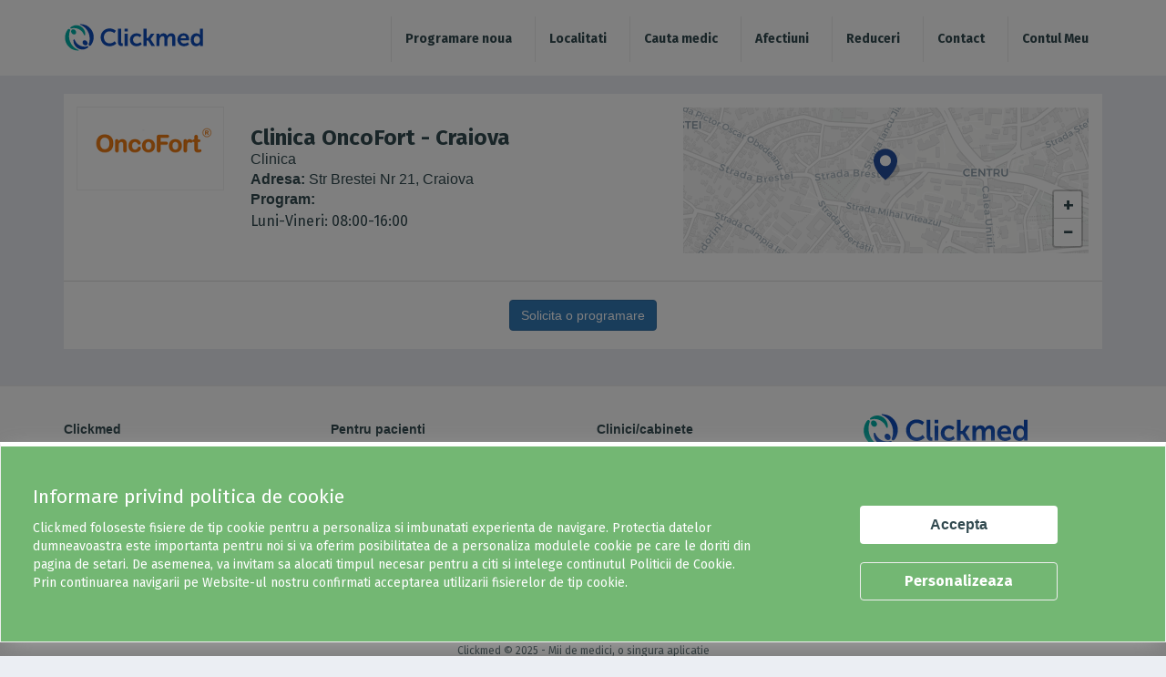

--- FILE ---
content_type: text/html; charset=utf-8
request_url: https://www.clickmed.ro/unitati-medicale/clinica-oncofort-craiova?spec=chirurgie-generala
body_size: 12725
content:


<!-- THEME DEBUG -->
<!-- CALL: theme('html') -->
<!-- FILE NAME SUGGESTIONS:
   * html--node--8380.tpl.php
   * html--node--%.tpl.php
   * html--node.tpl.php
   x html.tpl.php
-->
<!-- BEGIN OUTPUT from 'sites/all/themes/clickmed/templates/system/html.tpl.php' -->
<!DOCTYPE html>
<html lang="en" dir="ltr" prefix="content: http://purl.org/rss/1.0/modules/content/ dc: http://purl.org/dc/terms/ foaf: http://xmlns.com/foaf/0.1/ og: http://ogp.me/ns# rdfs: http://www.w3.org/2000/01/rdf-schema# sioc: http://rdfs.org/sioc/ns# sioct: http://rdfs.org/sioc/types# skos: http://www.w3.org/2004/02/skos/core# xsd: http://www.w3.org/2001/XMLSchema#">
<head>

  <link rel="profile" href="http://www.w3.org/1999/xhtml/vocab" />
  <meta name="viewport" content="width=device-width, initial-scale=1.0, maximum-scale=1.0, user-scalable=0">
  <meta http-equiv="Content-Type" content="text/html; charset=utf-8" />
<meta name="Generator" content="Drupal 7 (http://drupal.org)" />
<link rel="canonical" href="/unitati-medicale/clinica-oncofort-craiova" />
<link rel="shortlink" href="/node/8380" />
<link rel="shortcut icon" href="https://www.clickmed.ro/site_storage/public/favicon.ico" type="image/vnd.microsoft.icon" />
  <title>Programare Clinica OncoFort - Craiova | Clickmed.ro</title>
  	<meta name="description" content="Programeaza-te rapid la Clinica OncoFort - Craiova prin serviciul de programari Clickmed. Vezi programul medicilor si tarifele serviciilor medicale." />
		<meta name="keywords" content="programare, Clinica OncoFort - Craiova, Cardiologie, Ecografie, Ginecologie, Medicina interna, Oncologie, Urologie" />
	  <style>
@import url("https://www.clickmed.ro/sites/all/themes/clickmed/css/allcss.css?t6c5gk");
</style>
  <!-- <link href="https://fonts.googleapis.com/css?family=Lato" rel="stylesheet"> -->
  <link href="https://fonts.googleapis.com/css?family=Fira+Sans:300,400,700" rel="stylesheet">
  <!--<link rel="stylesheet" href="https://use.fontawesome.com/releases/v5.1.1/css/all.css" integrity="sha384-O8whS3fhG2OnA5Kas0Y9l3cfpmYjapjI0E4theH4iuMD+pLhbf6JI0jIMfYcK3yZ" crossorigin="anonymous">-->
  <!--<link rel="stylesheet" src="sites/all/libraries/fontawesome630web/css/font-awesome.css" />--> 
  <link rel="stylesheet" href="https://cdnjs.cloudflare.com/ajax/libs/font-awesome/6.3.0/css/all.min.css">
  <!-- HTML5 element support for IE6-8 -->
  <!--[if lt IE 9]>
    <script src="https://cdn.jsdelivr.net/html5shiv/3.7.3/html5shiv-printshiv.min.js"></script>
  <![endif]-->
	<script>
	// add this script before loading "RTCMultiConnection.min.js"
	window.getExternalIceServers = true;
	</script>
  <script src="https://www.clickmed.ro/sites/all/modules/jquery_update/replace/jquery/1.10/jquery.min.js?v=1.10.2"></script>
<script src="https://www.clickmed.ro/misc/jquery-extend-3.4.0.js?v=1.10.2"></script>
<script src="https://www.clickmed.ro/misc/jquery-html-prefilter-3.5.0-backport.js?v=1.10.2"></script>
<script src="https://www.clickmed.ro/misc/jquery.once.js?v=1.2"></script>
<script src="https://www.clickmed.ro/misc/drupal.js?t6c5gk"></script>
<script src="https://www.clickmed.ro/sites/all/modules/lightbox2/js/lightbox.js?t6c5gk"></script>
<script src="https://www.clickmed.ro/sites/all/modules/Clickmed/customerinfo/resources/js/public_customer.js?t6c5gk"></script>
<script src="https://www.clickmed.ro/sites/all/modules/webform/js/webform.js?t6c5gk"></script>
<script src="https://www.clickmed.ro/sites/all/themes/clickmed/js/jquery-ui-datepicker.min.js?t6c5gk"></script>
<script src="https://www.clickmed.ro/sites/all/themes/clickmed/js/app.js?t6c5gk"></script>
<script>jQuery.extend(Drupal.settings, {"basePath":"\/","pathPrefix":"","ajaxPageState":{"theme":"clickmed","theme_token":"BFOdjZGHclaiVSjxivHR8GGQtsF0_AMwvhCLYw2n3Oc","js":{"sites\/all\/themes\/bootstrap\/js\/bootstrap.js":1,"sites\/all\/modules\/jquery_update\/replace\/jquery\/1.10\/jquery.min.js":1,"misc\/jquery-extend-3.4.0.js":1,"misc\/jquery-html-prefilter-3.5.0-backport.js":1,"misc\/jquery.once.js":1,"misc\/drupal.js":1,"sites\/all\/modules\/lightbox2\/js\/lightbox.js":1,"sites\/all\/modules\/Clickmed\/customerinfo\/resources\/js\/public_customer.js":1,"sites\/all\/modules\/webform\/js\/webform.js":1,"sites\/all\/themes\/clickmed\/js\/jquery-ui-datepicker.min.js":1,"sites\/all\/themes\/clickmed\/js\/app.js":1},"css":{"sites\/all\/themes\/clickmed\/css\/allcss.css":1}},"lightbox2":{"rtl":0,"file_path":"\/(\\w\\w\/)public:\/","default_image":"\/sites\/all\/modules\/lightbox2\/images\/brokenimage.jpg","border_size":10,"font_color":"000","box_color":"fff","top_position":"","overlay_opacity":"0.8","overlay_color":"000","disable_close_click":1,"resize_sequence":0,"resize_speed":400,"fade_in_speed":400,"slide_down_speed":600,"use_alt_layout":0,"disable_resize":0,"disable_zoom":0,"force_show_nav":1,"show_caption":1,"loop_items":1,"node_link_text":"View Image Details","node_link_target":0,"image_count":"Image !current of !total","video_count":"Video !current of !total","page_count":"Page !current of !total","lite_press_x_close":"press \u003Ca href=\u0022#\u0022 onclick=\u0022hideLightbox(); return FALSE;\u0022\u003E\u003Ckbd\u003Ex\u003C\/kbd\u003E\u003C\/a\u003E to close","download_link_text":"","enable_login":false,"enable_contact":false,"keys_close":"c x 27","keys_previous":"p 37","keys_next":"n 39","keys_zoom":"z","keys_play_pause":"32","display_image_size":"original","image_node_sizes":"()","trigger_lightbox_classes":"","trigger_lightbox_group_classes":"","trigger_slideshow_classes":"","trigger_lightframe_classes":"","trigger_lightframe_group_classes":"","custom_class_handler":0,"custom_trigger_classes":"","disable_for_gallery_lists":true,"disable_for_acidfree_gallery_lists":true,"enable_acidfree_videos":true,"slideshow_interval":5000,"slideshow_automatic_start":true,"slideshow_automatic_exit":true,"show_play_pause":true,"pause_on_next_click":false,"pause_on_previous_click":true,"loop_slides":false,"iframe_width":600,"iframe_height":400,"iframe_border":1,"enable_video":0,"useragent":"Mozilla\/5.0 (Macintosh; Intel Mac OS X 10_15_7) AppleWebKit\/537.36 (KHTML, like Gecko) Chrome\/131.0.0.0 Safari\/537.36; ClaudeBot\/1.0; +claudebot@anthropic.com)"},"urlIsAjaxTrusted":{"\/unitati-medicale\/clinica-oncofort-craiova?spec=chirurgie-generala":true},"bootstrap":{"anchorsFix":"0","anchorsSmoothScrolling":"0","formHasError":1,"popoverEnabled":1,"popoverOptions":{"animation":1,"html":0,"placement":"right","selector":"","trigger":"click","triggerAutoclose":1,"title":"","content":"","delay":0,"container":"body"},"tooltipEnabled":1,"tooltipOptions":{"animation":1,"html":0,"placement":"auto left","selector":"","trigger":"hover focus","delay":0,"container":"body"}}});</script>

  <!-- Global site tag (gtag.js) - Google Analytics -->
  <!--
  <script async src="https://www.googletagmanager.com/gtag/js?id=UA-138993157-1"></script>
  <script>
    window.dataLayer = window.dataLayer || [];
    function gtag(){dataLayer.push(arguments);}
    gtag('js', new Date());
    gtag('config', 'UA-138993157-1', { 'anonymize_ip': true });
      </script>
  -->
  

    <script async src="https://www.googletagmanager.com/gtag/js?id=G-C39WX6B8X0"></script>
    <script>
    window.dataLayer = window.dataLayer || [];
    function gtag(){dataLayer.push(arguments);}
    gtag('js', new Date());
    gtag('config', 'G-C39WX6B8X0');
    </script>
    
    
</head>
<body class="html not-front not-logged-in no-sidebars page-node page-node- page-node-8380 node-type-unitati">
  <div class="se-loading-icon"></div>
  <div id="skip-link">
    <a href="#main-content" class="element-invisible element-focusable">Skip to main content</a>
  </div>

  

<!-- THEME DEBUG -->
<!-- CALL: theme('region') -->
<!-- FILE NAME SUGGESTIONS:
   * region--page-top.tpl.php
   x region.tpl.php
-->
<!-- BEGIN OUTPUT from 'modules/system/region.tpl.php' -->

<!-- END OUTPUT from 'modules/system/region.tpl.php' -->

  

<!-- THEME DEBUG -->
<!-- CALL: theme('page') -->
<!-- FILE NAME SUGGESTIONS:
   x page--unitati.tpl.php
   * page--node--8380.tpl.php
   * page--node--%.tpl.php
   * page--node.tpl.php
   * page.tpl.php
-->
<!-- BEGIN OUTPUT from 'sites/all/themes/clickmed/templates/system/page--unitati.tpl.php' -->

		<header>
			<div class="container">
				<div class="row" id="menu-bg">
					<div class="col-md-12">                
						<div class="hamMenu"  onclick="openNav()"><img src="/sites/all/themes/clickmed/css/images/menu.svg" alt="Meniu Clickmed" id="ham_menu_img"></div>
						<div class="logo-container">
														<a class="logo" href="/" title="Home"></a>
													</div>
						<style>
.mobile-nav ul li{border-left: 0px solid #eeeeee;}
#menu-bg #mySidenav .menu-ffspt li {margin-bottom:0px;border-bottom: 1px solid #ddd;padding: 10px 0;}
.my_account{background-color:#eeeeee;}
</style>
		<div class="blackbg" id="blackbgBox">
			<nav class="navbar navbar-default navbar-fixed-top pr-0 mobile-nav sidenav" id="mySidenav" style="left: 0px;">
				<!--<div class="closebtn">x</div>-->
				<ul class="menu-ffspt">
					<!--login nou<li class=""><a class="newAuth" href="#">Autentifica-te</a></li>-->				
					<li class=""><a href="javascript:void(0);" class="search_all_mobile">Programare noua</a></li>
					<li class=""><a href="/localitati">Localitati</a></li>
					<li class=""><a href="/medici">Cauta medic</a></li>
					<li class=""><a href="/afectiuni">Cauta simptom sau afectiune</a></li>
					<li class=""><a href="/promotii">Reduceri</a></li>
					<li class=""><a class="showCASSlots" href="#">Programari CNAS</a></li>
					<li class=""><a href="/contact">Contact</a></li>
					<li class=""><a href="/user/login">Autentifica-te</a></li>
				</ul>
			</nav>
			
		</div>
		<script type="text/javascript">
		/*momentan nu afisez pagina cu login nou*/
		/*jQuery(".newAuth").on("click", function(){		
			var newAuthDuration = new Date();
			newAuthDuration.setDate(newAuthDuration.getDate() + 1);
			document.cookie = 'newAuth=1; expires='+newAuthDuration;
			window.location.reload();
		})*/
		</script>
		
						<nav class="navbar navbar-default navbar-fixed-top pr-0 desktop-nav">
													<ul class="menu nav navbar-nav"><li class="first leaf hide-on-desktop link-1"><a href="/">Acasă</a></li>
<li class="leaf"><a href="/localitati">Localitati</a></li>
<li class="leaf"><a href="/medici">Cauta medic</a></li>
<li class="leaf"><a href="/afectiuni">Afectiuni</a></li>
<li class="leaf"><a href="/promotii/all">Reduceri</a></li>
<li class="leaf"><a href="/contact">Contact</a></li>
<li class="last leaf link-2"><a href="/user/login">Contul Meu</a></li>
</ul>																		</nav>
					</div>
				</div>
			</div>
		</header>
	<script> var alerta_validare_tel_on = 0;</script>



    <div class="container">
            

<!-- THEME DEBUG -->
<!-- CALL: theme('region') -->
<!-- FILE NAME SUGGESTIONS:
   * region--no-wrapper.tpl.php
   * region--content.tpl.php
   x region.tpl.php
-->
<!-- BEGIN OUTPUT from 'modules/system/region.tpl.php' -->
  <div class="region region-content">
    

<!-- THEME DEBUG -->
<!-- CALL: theme('block') -->
<!-- FILE NAME SUGGESTIONS:
   * block--no-wrapper.tpl.php
   * block--system--main.tpl.php
   * block--system.tpl.php
   * block--content.tpl.php
   x block.tpl.php
-->
<!-- BEGIN OUTPUT from 'sites/all/themes/bootstrap/templates/block/block.tpl.php' -->
<section id="block-system-main" class="block block-system clearfix">

      
  

<!-- THEME DEBUG -->
<!-- CALL: theme('node') -->
<!-- FILE NAME SUGGESTIONS:
   * node--8380.tpl.php
   x node--unitati.tpl.php
   * node.tpl.php
-->
<!-- BEGIN OUTPUT from 'sites/all/themes/clickmed/templates/node/node--unitati.tpl.php' -->
<div id="nodeWpUM">

<div class="container mb20">
    <div class="medic-box">
        <div class="row">
            <div class="col-xs-12 alb pb15 flex-it-desktop" style="padding: 0;">
                <div class="col-xs-12 col-sm-2">
                    <!-- <img src="https://www.clickmed.ro/site_storage/public/logo-oncofort_0.png" alt="" class="rounded-circle mt15"> -->
                    <img src="https://www.clickmed.ro/site_storage/public/logo-oncofort_0.png" alt="" class="mt15">
                </div>
                <div class="col-xs-12 col-sm-5">
                    <div class="detailBox">
                        <h1>Clinica OncoFort - Craiova</h1>                        <div class="vezi-oferte">Clinica</div>
                        <div class="vezi-oferte">
                            <strong>Adresa: </strong>                            Str Brestei Nr 21, Craiova                        </div>
						<div class="vezi-oferte">
							<input type="hidden" name="EntityId" id="EntityId" value="130">
							<input type="hidden" name="MedicalUnitId" id="MedicalUnitId" value="893">							
						</div>
                        <div class="vezi-oferte">
                            <strong>Program:</strong><br/>                            <p>Luni-Vineri: 08:00-16:00</p>
                        </div>
                    </div>
                </div>
                <div class="col-xs-12 col-sm-5 Xhide-on-mobile">
                    <div id="map" class="harta-clinica">

                    </div>
                </div>
            </div>
            <div class="clearfix"></div>
        </div>
				<div class="row">
			<div class="col-xs-12 alb pb15" style="margin:0 auto;text-align:center;padding:0px 20px 20px 20px!important;border-top:1px solid #ddd;">
						<button class="btn btn-primary ml20 mr20 mt20" id="medicalUnitAppointment">Solicita o programare</button>
						</div>
		</div>
		    </div>
</div>


<!-- modul cautare pentru unitatea medicala curenta -->

<div class="searchMedicalUnitForm" style="display:none;">
	

<!-- THEME DEBUG -->
<!-- CALL: theme('block') -->
<!-- FILE NAME SUGGESTIONS:
   * block--webform--client-block-2018.tpl.php
   * block--webform.tpl.php
   * block---1.tpl.php
   x block.tpl.php
-->
<!-- BEGIN OUTPUT from 'sites/all/themes/bootstrap/templates/block/block.tpl.php' -->
<section id="block-webform-client-block-2018" class="block block-webform clearfix">

        <h2 class="block-title">Form Programare Clinica</h2>
    
  <div class="row"><form class="webform-client-form webform-client-form-2018 contact-form d-table mx-auto" action="/unitati-medicale/clinica-oncofort-craiova?spec=chirurgie-generala" method="post" id="webform-client-form-2018" accept-charset="UTF-8"><div>

<!-- THEME DEBUG -->
<!-- CALL: theme('webform_form') -->
<!-- BEGIN OUTPUT from 'sites/all/modules/webform/templates/webform-form.tpl.php' -->


<!-- THEME DEBUG -->
<!-- CALL: theme('webform_progressbar') -->
<!-- BEGIN OUTPUT from 'sites/all/modules/webform/templates/webform-progressbar.tpl.php' -->
<div class="webform-progressbar">
  

  
  </div>

<!-- END OUTPUT from 'sites/all/modules/webform/templates/webform-progressbar.tpl.php' -->

<div class="input-container form-item webform-component webform-component-textfield webform-component--specialitate-medicala form-group form-item form-item-submitted-specialitate-medicala form-type-textfield form-group"><input required="required" placeholder="Alege specialitatea" class="special-specialitate form-control form-text required" type="text" id="edit-submitted-specialitate-medicala--2" name="submitted[specialitate_medicala]" value="" size="60" maxlength="128" /></div><div class="input-container form-item webform-component webform-component-textfield webform-component--serviciu-medical form-group form-item form-item-submitted-serviciu-medical form-type-textfield form-group"><input required="required" placeholder="Alege serviciul medical" class="special-serviciu form-control form-text required" type="text" id="edit-submitted-serviciu-medical--2" name="submitted[serviciu_medical]" value="" size="60" maxlength="128" /></div><div class="input-container form-item webform-component webform-component-textfield webform-component--data-programare form-group form-item form-item-submitted-data-programare form-type-textfield form-group"><input required="required" placeholder="Alege data programarii" class="special-data form-control form-text required" type="text" id="edit-submitted-data-programare--2" name="submitted[data_programare]" value="" size="60" maxlength="128" /></div><div class="form-item webform-component webform-component-hidden webform-component--specialtyid form-item form-item-submitted-specialtyid form-type-hidden" style="display: none"><input type="hidden" name="submitted[specialtyid]" value="" />
</div><div class="form-item webform-component webform-component-hidden webform-component--serviceid form-item form-item-submitted-serviceid form-type-hidden" style="display: none"><input type="hidden" name="submitted[serviceid]" value="" />
</div><div class="form-item webform-component webform-component-hidden webform-component--locationid form-item form-item-submitted-locationid form-type-hidden" style="display: none"><input type="hidden" name="submitted[locationid]" value="-1" />
</div><div class="form-item webform-component webform-component-hidden webform-component--entityid form-item form-item-submitted-entityid form-type-hidden" style="display: none"><input type="hidden" name="submitted[entityid]" value="" />
</div><div class="form-item webform-component webform-component-hidden webform-component--appointmentTypeId form-item form-item-submitted-appointmenttypeid form-type-hidden" style="display: none"><input type="hidden" name="submitted[appointmentTypeId]" value="" />
</div><div class="form-item webform-component webform-component-hidden webform-component--appointmentTypeValue form-item form-item-submitted-appointmenttypevalue form-type-hidden" style="display: none"><input type="hidden" name="submitted[appointmentTypeValue]" value="" />
</div><div class="form-item webform-component webform-component-hidden webform-component--EntityGroupId form-item form-item-submitted-entitygroupid form-type-hidden" style="display: none"><input type="hidden" name="submitted[EntityGroupId]" value="" />
</div><div class="form-item webform-component webform-component-hidden webform-component--muids form-item form-item-submitted-muids form-type-hidden" style="display: none"><input type="hidden" name="submitted[muids]" value="" />
</div><input type="hidden" name="details[sid]" />
<input type="hidden" name="details[page_num]" value="1" />
<input type="hidden" name="details[page_count]" value="1" />
<input type="hidden" name="details[finished]" value="0" />
<input type="hidden" name="form_build_id" value="form-EyraYHeAp0-UzM7z8dZO5b3_gsruN4cHvOiPPYJG_1Q" />
<input type="hidden" name="form_id" value="webform_client_form_2018" />
<div class="form-actions"><button class="webform-submit button-primary button-primary btn btn-primary footer-form-submit special-submit btn btn-default form-submit" type="submit" name="op" value="Gaseste orele disponibile">Gaseste orele disponibile</button>
</div>
<!-- END OUTPUT from 'sites/all/modules/webform/templates/webform-form.tpl.php' -->

</div></form></div>
</section>

<!-- END OUTPUT from 'sites/all/themes/bootstrap/templates/block/block.tpl.php' -->

	
</div>

<div id="searchMedicalUnit" class="popup-programareUM popup-filtrareUM popup-filtrare1-jsUM">
	<div class="Xx3UM">&times;</div>
	<div class="Aa1UM"><img src="https://www.clickmed.ro/sites/all/themes/clickmed/css/images/back.svg"></div>
	<div class="loader-cmUM"></div>
	<div class="specialitatea-cmUM">
		<h2>Alege specialitatea</h2>
		<ul></ul>
	</div>
	<div class="serviciul-cmUM">
		<h2>Alege serviciul</h2>
		<div class="relative">
			<div class="XremoveUM" style="margin-top: 10px;">&times;</div>
			<input type="text" placeholder="Cauta">
		</div>
		<div class="XniceTryUM nt0UM">Nu exista serviciul cautat</div>
		<ul></ul>
	</div>
	<div class="appointmentType-cmUM">
		<h2>Alege</h2>
	<ul></ul>
		</div>
		<div class="data-cmUM">
			<h2>Alege data</h2>
			<div></div>
			<span class="home-submit btn" onclick='jQuery("#webform-client-form-2018 .form-submit, #webform-client-form-1989 .form-submit").click();'>Cauta</span>		
		</div>
		<div class="medic-cmUM"></div>

	</div>
<div class="fundal-popup-programareUM"></div>

<script src="/sites/all/modules/Clickmed/customerinfo/resources/js/leaflet.js"></script>
<script>
    var map = L.map("map", {attributionControl: false,scrollWheelZoom: false}).setView([44.3208951, 23.7896601], 15);
    L.tileLayer("https://{s}.basemaps.cartocdn.com/rastertiles/light_all/{z}/{x}/{y}.png", {}).addTo(map);
    jQuery("#map,#map *").on("focus click", function() {map.scrollWheelZoom.enable();});
    jQuery("#map").on("blur", function() {map.scrollWheelZoom.disable();});
    L.NumberedDivIcon = L.Icon.extend({
        options: {
            iconUrl: "/sites/all/themes/clickmed/img/icon-harta-newpink.svg",
            shadowUrl: null,
            iconSize: new L.Point(32, 35),
            iconAnchor: new L.Point(16, 35),
            popupAnchor: new L.Point(0, -33),
            className: "leaflet-div-icon"
        },
        createIcon: function () {
            var div = document.createElement("div");
            var img = this._createImg(this.options["iconUrl"]);
            div.appendChild (img);
            this._setIconStyles(div, "icon");
            return div;
        },
        createShadow: function () {
            return null;
        }
    });
	
    jQuery(document).ready(function($){
        L.marker([44.3208951, 23.7896601], {icon: new L.NumberedDivIcon({iconUrl: "/sites/all/themes/clickmed/img/icon-harta-newteal.svg"}),riseOnHover:true}).addTo(map);
    
		//functionalitate cautare pe toate paginile	
		$("input[name='submitted[entityid]']").val("130");
		$("input[name='submitted[EntityGroupId]']").val("-1");
		$("input[name='submitted[muids]']").val("893");
		var utc = new Date().toJSON().slice(0,10);	
		$("input[name=\'submitted[data_programare]\']").val(utc);
		
		var specialitateaValueUM = $(".searchMedicalUnitForm #edit-submitted-specialitate-medicala--2").val(),
		serviciulValue = $(".searchMedicalUnitForm #edit-submitted-serviciu-medical--2").val(),
		specialitateaID = $(".searchMedicalUnitForm input[name='submitted[specialtyid]']").val(),
		serviciulID = $(".searchMedicalUnitForm input[name='submitted[serviceid]']").val(),
		appointmentTypeId = $(".searchMedicalUnitForm input[name='submitted[appointmentTypeId]']").val(),
		appointmentTypeValue = $(".searchMedicalUnitForm input[name='submitted[appointmentTypeValue]']").val(),
		dataDate = $(".searchMedicalUnitForm input[name='submitted[data_programare]']").val();	
		
		function stopTakeItEasyUM(){
			$("body,html").css({"overflow":"hidden","height":"100vh"});
		}  
		//ia toate specialitatile		
		function obtineSpecialitatiUM(){
			var eid = $('#EntityId').val();
			var muids = $('#MedicalUnitId').val();
			$.post('/sites/all/modules/Clickmed/customerinfo/resources/ajax/return_specialties.php',{eid: eid,muids:muids}).done(function(data2){executaAjaxSpecUM(data2);});
		}
		///SPECIALITATEA///
		function executaAjaxSpecUM(data2){
			$(".specialitatea-cmUM ul,  .serviciul-cmUM ul").empty();
			$.each(data2, function(i, val){
				$(".specialitatea-cmUM ul").append("<li data-id='"+val.id+"'>"+val.value+"</li>");
			});
			$(".popup-filtrare1-jsUM .loader-cmUM").fadeOut(100);
			$(".specialitatea-cmUM ul li").filter(function() {return $(this).text() === specialitateaValueUM;}).addClass("selectat");
					 
		}   
		
		///SERVICIUL///
		function executaAjaxServUM(data3){
			$(".serviciul-cmUM ul").empty();
			if(data3){
				$.each(data3, function(i, val){
					$(".serviciul-cmUM ul").append("<li data-id='"+val.id+"' data-apptype='"+val.IsVideo+"'>"+val.value+"</li>");
				});
				$(".serviciul-cmUM ul li").filter(function() {return $(this).text() === serviciulValue;}).addClass("selectat");
				$(".popup-filtrare1-jsUM .loader-cmUM").fadeOut(100);
				$(".serviciul-cmUM input,.nt0UM, .XremoveUM").val("").hide();
				if($(".serviciul-cmUM ul li").length > 9){
					$(".serviciul-cmUM input").show();
				}
			}
		}
		function obtineServiciiUM(){
			var eid = $('#EntityId').val();
			var muids = $('#MedicalUnitId').val();
			$.post('/sites/all/modules/Clickmed/customerinfo/resources/ajax/return_services.php',{specid: specialitateaID, eid: eid, muids: muids}).done(function(data3){executaAjaxServUM(data3);});
		}
		function ZZZA2() {
			$(".searchMedicalUnitForm #edit-submitted-specialitate-medicala--2,.searchMedicalUnitForm #edit-submitted-serviciu-medical--2,.searchMedicalUnitForm input[name='submitted[specialtyid]'],.searchMedicalUnitForm input[name='submitted[serviceid]']").val('');
			$(".specialitatea-cmUM h2").html("Alege specialitatea");
			$(".serviciul-cmUM h2").html("Alege serviciul");
			$(".appointmentType-cmUM h2").html("Alege");
		}
		function AZZA2() {
			$(".searchMedicalUnitForm #edit-submitted-serviciu-medical--2,.searchMedicalUnitForm input[name='submitted[serviceid]']").val('');
			$(".serviciul-cmUM h2").html("Alege serviciul");
			$(".appointmentType-cmUM h2").html("Alege");		
		}
		function AAZA2() {            
			$(".searchMedicalUnitForm #edit-submitted-serviciu-medical--2,.searchMedicalUnitForm input[name='submitted[serviceid]']").val('');           
			$(".serviciul-cmUM h2").html("Alege serviciul");
			$(".appointmentType-cmUM h2").html("Alege");
		}
		function AAAA2() {
			$(".searchMedicalUnitForm #edit-submitted-serviciu-medical--2,.searchMedicalUnitForm input[name='submitted[serviceid]']").val('');
			$(".appointmentType-cmUM h2").html("Alege");
		}
		$(".Aa1UM").on("click", function(){
			//console.log("click");
			if($(".specialitatea-cmUM").is(":visible")){
				$(".Xx3UM").click();
			}else if($(".serviciul-cmUM").is(":visible")){
				$(".serviciul-cmUM").hide();
				if($(".specialitatea-cmUM ul").is(":empty")){
					obtineSpecialitatiUM();
				}					
				$(".specialitatea-cmUM,.specialitatea-cmUM ul,.specialitatea-cmUM h2").show();					
				
			}else if($(".appointmentType-cmUM").is(":visible")){
				if($(".serviciul-cmUM ul").is(":empty")){
					obtineServiciiUM();
				}				
				$(".appointmentType-cmUM").hide();
				$(".serviciul-cmUM,.serviciul-cmUM ul,.serviciul-cmUM h2").show();				
			}else if($(".data-cmUM").is(":visible")){
				$(".data-cmUM").hide();
				if($(".appointmentType-cmUM ul").is(":empty")){
					if($(".serviciul-cmUM ul").is(":empty")){
						obtineServiciiUM();
					}	
					$(".appointmentType-cmUM").hide();
					$(".serviciul-cmUM,.serviciul-cmUM ul,.serviciul-cmUM h2").show();					
				}else{
					$(".appointmentType-cmUM,.appointmentType-cmUM ul,.appointmentType-cmUM h2").show();
				}            
			}
		});
		$(".Xx3UM,.fundal-popup-programareUM").on("click", function(){
			$("body,html").css({"overflow":"initial","height":"auto"});
			$('[class*="popup-filtrareUM"], .fundal-popup-programareUM').hide();
		});
		$("body").on("mousedown",".specialitatea-cmUM ul li", function(){
			AZZA2();
			$(".specialitatea-cmUM ul li, .serviciul-cmUM ul li").removeClass("selectat");
			$(this).addClass("selectat");
			$(".searchMedicalUnitForm #edit-submitted-specialitate-medicala--2").val($(this).html());
			specialitateaID = $(this).data("id");
			$(".searchMedicalUnitForm input[name='submitted[specialtyid]']").val(specialitateaID);           
			$(".appointmentType-cmUM").hide();
			$(".data-cmUM").hide();
			$(".specialitatea-cmUM h2").html("Specialitatea: <span>"+$(this).html()+"</span>");
			
			//afisare servicii
			$(".popup-filtrare1-jsUM .loader-cmUM,.serviciul-cmUM").show();
			obtineServiciiUM();		          
			$(".specialitatea-cmUM").hide();            
		});
		
		$("body").on("mousedown",".serviciul-cmUM ul li", function(){
			$(".serviciul-cmUM ul li").removeClass("selectat");
			$(this).addClass("selectat");
			$(".searchMedicalUnitForm #edit-submitted-serviciu-medical--2").val($(this).html());
			serviciulID = $(this).data("id");
			$(".searchMedicalUnitForm input[name='submitted[serviceid]']").val(serviciulID);
			$(".serviciul-cmUM h2").html("Serviciul: <span>"+$(this).html()+"</span>");
			$(".serviciul-cmUM").hide();
			$(".specialitatea-cmUM").hide();
						
			//afiseaza tipuri programare in functie de serviciul ales
			var appType = $(this).data("apptype");
			var appTypeArr = JSON.parse("[" + appType + "]");
			var appTypeOrdered = appTypeArr.sort();
			var appTypeString = appTypeOrdered.toString();
			var appTypeObj = {
				"s0": {"0":"Programare in clinica"},
				"s1": {"0":"Programare in clinica","2":"Consult la distanta - video","1":"Toate optiunile"},
				"s2": {"2":"Consult la distanta - video"},
				"s0,1": {"0":"Programare in clinica","2":"Consult la distanta - video","1":"Toate optiunile"},
				"s0,2": {"0":"Programare in clinica","2":"Consult la distanta - video","1":"Toate optiunile"},
				"s1,2": {"0":"Programare in clinica","2":"Consult la distanta - video","1":"Toate optiunile"},	
				"s0,1,2": {"0":"Programare in clinica","2":"Consult la distanta - video","1":"Toate optiunile"},
			};
			var appTypeList = '';			
						
			if(appTypeString === "0"){
				$(".searchMedicalUnitForm input[name='submitted[appointmentTypeId]']").val("0");
			}else if(appTypeString === "2"){
				appTypeList += '<li data-id="2">'+appTypeObj['s'+appTypeString+'']["2"]+'</li>';
			}else{
				appTypeList += '<li data-id="0">'+appTypeObj['s'+appTypeString+'']["0"]+'</li>';
				appTypeList += '<li data-id="2">'+appTypeObj['s'+appTypeString+'']["2"]+'</li>';
				appTypeList += '<li data-id="1">'+appTypeObj['s'+appTypeString+'']["1"]+'</li>';
				
			}
			//afisare pas intermediar daca exista optiune de video
			if(appTypeList !== ""){				
				$(".appointmentType-cmUM ul").empty();
				$(".appointmentType-cmUM ul").html(appTypeList);
				$(".appointmentType-cmUM").show();
				$(".data-cmUM").hide();
				//variabila setata din sesiune
				var appTypeSelectedValue = typeof appointmentTypeSelectedValue !== "undefined" && appointmentTypeSelectedValue !== null ? appointmentTypeSelectedValue : '';				
				
				if($(".appointmentType-cmUM ul").length > 0 && appTypeSelectedValue !== ''){
					$(".appointmentType-cmUM ul li[data-id='"+appTypeSelectedValue+"']").addClass('selectat');
				}
			}else{
				$(".appointmentType-cmUM").hide();
				$(".appointmentType-cmUM ul").empty();
				$(".data-cmUM").show();
			} 
		});
		$("body").on("mousedown",".appointmentType-cmUM ul li", function(){
			$(".appointmentType-cmUM ul li").removeClass("selectat");
			$(this).addClass("selectat");
			$(".searchMedicalUnitForm input[name='submitted[appointmentTypeValue]']").val($(this).html());
			appointmentTypeId = $(this).data("id");
			$(".searchMedicalUnitForm input[name='submitted[appointmentTypeId]']").val(appointmentTypeId);
			$(".appointmentType-cmUM h2").html("<span>"+$(this).html()+"</span>");
			$(".appointmentType-cmUM ul").hide();
			$(".appointmentType-cmUM").hide();
			$(".specialitatea-cmUM").hide();
			$(".serviciul-cmUM").hide();
			$(".data-cmUM").show();
			//seteaza data curenta sau aleasa de user in data_programare pt programare clinica
			$(".searchMedicalUnitForm input[name='submitted[data_programare]']").val($(".searchMedicalUnitForm #edit-submitted-data-programare--2").val());
			if($(".searchMedicalUnitForm #edit-submitted-data-programare--2").val() == ""){
				var utc = new Date().toJSON().slice(0,10);
				$(".searchMedicalUnitForm input[name='submitted[data_programare]']").val(utc);
				$(".searchMedicalUnitForm #edit-submitted-data-programare--2").val(utc);
			}
			//end setare data curenta default            
		});
		(function(factory) {if(typeof define === "function" && define.amd) {define([ "../widgets/datepicker" ], factory);} else {factory($.datepicker);}}
		(function(datepicker) {
			datepicker.regional.ro = {closeText: "Închide",prevText: "&#xAB; Luna precedentă",nextText: "Luna următoare &#xBB;",currentText: "Azi",monthNames: [ "Ianuarie","Februarie","Martie","Aprilie","Mai","Iunie","Iulie","August","Septembrie","Octombrie","Noiembrie","Decembrie" ],monthNamesShort: [ "Ian", "Feb", "Mar", "Apr", "Mai", "Iun","Iul", "Aug", "Sep", "Oct", "Nov", "Dec" ],dayNames: [ "Duminică", "Luni", "Marţi", "Miercuri", "Joi", "Vineri", "Sâmbătă" ],dayNamesShort: [ "Dum", "Lun", "Mar", "Mie", "Joi", "Vin", "Sâm" ],dayNamesMin: [ "Du","Lu","Ma","Mi","Jo","Vi","Sâ" ],weekHeader: "Săpt",dateFormat: "dd.mm.yy",firstDay: 1,isRTL: false,showMonthAfterYear: false,yearSuffix: "" };
			datepicker.setDefaults(datepicker.regional.ro);
			return datepicker.regional.ro;
		}));
		$(".data-cmUM > div").datepicker({
			regional:"ro",
			autoclose: true,
			"minDate": '-0d',
			"dateFormat": 'yy-mm-dd',
			onSelect: function(dateStr) {
				//console.log(dateStr);
				$(".searchMedicalUnitForm #edit-submitted-data-programare--2").val(dateStr);
				$(".searchMedicalUnitForm input[name='submitted[data_programare]']").val(dateStr);
			}
		});
					
		$(".data-cmUM > div").datepicker('setDate', $(".searchMedicalUnitForm #edit-submitted-data-programare--2").val());
		
		
		$("body").on("mousedown",".specialitatea-cmUM h2, .searchMedicalUnitForm #edit-submitted-specialitate-medicala--2, .searchMedicalUnitForm .webform-component--specialitate-medicala", function(){
			stopTakeItEasyUM();
			obtineSpecialitatiUM();
			$(".popup-filtrare1-jsUM,.fundal-popup-programareUM,.specialitatea-cmUM ul,.serviciul-cmUM ul,.appointmentType-cmUM ul").show();
			$(".serviciul-cmUM,.appointmentType-cmUM,.data-cmUM,.medic-cmUM").hide();
			$(".specialitatea-cmUM").show();			
		});		
		$("body").on("mousedown",".serviciul-cmUM h2, .searchMedicalUnitForm #edit-submitted-serviciu-medical--2, .searchMedicalUnitForm .webform-component--serviciu-medical", function(){
			stopTakeItEasyUM();
			obtineServiciiUM();
			$(".popup-filtrare1-jsUM,.fundal-popup-programareUM,.specialitatea-cmUM ul,.serviciul-cmUM ul,.appointmentType-cmUM ul").show();
			$(".specialitatea-cmUM,.appointmentType-cmUM,.data-cmUM,.medic-cmUM").hide();
			$(".serviciul-cmUM").show();	
			
		});
		$("body").on("mousedown",".appointmentType-cmUM h2", function(){
			stopTakeItEasyUM();		
			$(".popup-filtrare1-jsUM,.fundal-popup-programareUM,.specialitatea-cmUM ul,.serviciul-cmUM ul,.appointmentType-cmUM ul").show();
			$(".specialitatea-cmUM,.serviciul-cmUM,.data-cmUM,.medic-cmUM").hide();
			$(".appointmentType-cmUM").show();
			
		});
		$("body").on("mousedown",".searchMedicalUnitForm #edit-submitted-data-programare--2, .searchMedicalUnitForm .webform-component--data-programare", function(){
			//seteaza data curenta sau aleasa de user in data_programare pt programare clinica
			$(".searchMedicalUnitForm input[name='submitted[data_programare]']").val($(".searchMedicalUnitForm #edit-submitted-data-programare--2").val());
			if($(".searchMedicalUnitForm #edit-submitted-data-programare--2").val() == ""){
				var utc = new Date().toJSON().slice(0,10);
				$(".searchMedicalUnitForm input[name='submitted[data_programare]']").val(utc);
				$(".searchMedicalUnitForm #edit-submitted-data-programare--2").val(utc);
			}
			stopTakeItEasyUM();
			$(".popup-filtrare1-jsUM,.fundal-popup-programareUM,.specialitatea-cmUM ul,.serviciul-cmUM ul,.appointmentType-cmUM ul").show();
			$(".specialitatea-cmUM,.serviciul-cmUM,.appointmentType-cmUM,.medic-cmUM").hide();
			$(".popup-filtrare1-jsUM .loader-cmUM").fadeOut(100);
			$(".data-cmUM").show();
			$(".medic-cmUM").hide();
			
		});
		//cautarea din pagina unitate medicala
		$("#medicalUnitAppointment").on("click", function(){
			stopTakeItEasyUM();
			obtineSpecialitatiUM();
			$(".popup-filtrare1-jsUM,.fundal-popup-programareUM,.specialitatea-cmUM ul,.serviciul-cmUM ul,.appointmentType-cmUM ul,.medic-cmUM ul").show();
			$(".serviciul-cmUM,.appointmentType-cmUM,.data-cmUM,.medic-cmUM").hide();
			$(".specialitatea-cmUM").show();
			$(".searchMedicalUnitForm input[name='submitted[decontare_cas][0]']").val(0);
			$(".searchMedicalUnitForm input[name='submitted[CAS]']").val(0);
		});
		
	});
	
</script>
</div>

<!-- END OUTPUT from 'sites/all/themes/clickmed/templates/node/node--unitati.tpl.php' -->


</section>

<!-- END OUTPUT from 'sites/all/themes/bootstrap/templates/block/block.tpl.php' -->

  </div>

<!-- END OUTPUT from 'modules/system/region.tpl.php' -->

    </div>


		
			<footer>
			<div class="container">
				

<!-- THEME DEBUG -->
<!-- CALL: theme('region') -->
<!-- FILE NAME SUGGESTIONS:
   * region--footer-full.tpl.php
   x region.tpl.php
-->
<!-- BEGIN OUTPUT from 'modules/system/region.tpl.php' -->
  <div class="region region-footer-full">
    

<!-- THEME DEBUG -->
<!-- CALL: theme('block') -->
<!-- FILE NAME SUGGESTIONS:
   * block--block--14.tpl.php
   * block--block.tpl.php
   * block--footer-full.tpl.php
   x block.tpl.php
-->
<!-- BEGIN OUTPUT from 'sites/all/themes/bootstrap/templates/block/block.tpl.php' -->
<section id="block-block-14" class="block block-block clearfix">

      
      <div class="row">
        <aside class="col-md-3 col-sm-6">
            <div class="h5 text-muted">Clickmed</div>
            <ul class="list-unstyled">
                <li><a href="/despre-clickmed">Despre Clickmed</a></li>
                <li><a href="/confidentialitate">Confidentialitate</a></li>
                <li><a href="/termeni">Termeni de utilizare</a></li>
                <li><a href="/setari_cookie">Setari cookie</a></li>
                <li><a href="/content/intrebari-frecvente">Intrebari frecvente</a></li>
            </ul>
        </aside>
        <aside class="col-md-3 col-sm-6">
            <div class="h5 text-muted">Pentru pacienti</div>
            <ul class="list-unstyled">
<!--                <li><a href="/node/24">De ce sa folosesc Clickmed</a></li>  -->
                <li><a href="/medici">Medici pe specialitati</a></li>
                <li><a href="https://www.clickmed.ro/specialitati">Specialitati medicale</a></li>
                <li><a href="https://www.clickmed.ro/bilet-trimitere">Programare bilet trimitere</a></li>
                <li><a href="https://www.clickmed.ro/videoconsult">Consult video</a></li>
            </ul>
        </aside>
        <aside class="col-md-3 col-sm-6">
            <div class="h5 text-muted">Clinici/cabinete</div>
            <ul class="list-unstyled">
                <li><a href="/inscrie-clinica">Inscrie clinica/cabinet</a></li>
<!--
                <li><a href="//devapp.clickmed.ro/node/158">Avantaje inscriere</a></li>
                <li><a href="//devapp.clickmed.ro/node/158">Cum folosesc?</a></li>
                <li><a href="//devapp.clickmed.ro/node/158">Promovare clinica</a></li>
-->
            </ul>
        </aside>
        <aside class="col-md-3 col-sm-6">
            <div class="offset--top-2 visible-xs"></div>
            <address>
                <img src="/sites/all/themes/clickmed/css/images/logo.svg" class="logo-footer"><br />
                un produs Sfatul Medicului.ro SA<br> 
               Bd. Pierre de Coubertin 3-5, Office Building<br />
                021901 Bucuresti, sector 2
                </address>
            <a href="/contact" class="btn btn-outline-primary btn-lg btn-block offset-bottom-2">Contact</a>
            <ul class="list-inline"></ul>
        </aside>
    </div>
    <hr class="offset-top-3 offset-bottom-3">
    <div class="row">
        <p class="text-center">Clickmed © 2025 - Mii de medici, o singura aplicatie</p>
    </div>
</section>

<!-- END OUTPUT from 'sites/all/themes/bootstrap/templates/block/block.tpl.php' -->

  </div>

<!-- END OUTPUT from 'modules/system/region.tpl.php' -->

 
			</div>
			</footer>
			   
<!-- END OUTPUT from 'sites/all/themes/clickmed/templates/system/page--unitati.tpl.php' -->

  

<!-- THEME DEBUG -->
<!-- CALL: theme('region') -->
<!-- FILE NAME SUGGESTIONS:
   * region--page-bottom.tpl.php
   x region.tpl.php
-->
<!-- BEGIN OUTPUT from 'modules/system/region.tpl.php' -->

<!-- END OUTPUT from 'modules/system/region.tpl.php' -->

<script src="https://www.clickmed.ro/sites/all/themes/bootstrap/js/bootstrap.js?t6c5gk"></script>
  		<script>
		/*function setCvdMsgCookie(){
			var CvdMsgDuration = new Date();
			CvdMsgDuration.setDate(CvdMsgDuration.getDate() + 1);
			document.cookie = 'CvdMsg=1; expires='+CvdMsgDuration;
		}
		
		//start geolocation		
		var cities = [
			{long:26.1038838888498430,lat:44.4358746656060930},
			{long:26.2027039046190810,lat:44.5360518685131200},				
		];		
		afisareMesajCovid();
		function afisareMesajCovid() {
			if(navigator.geolocation){
				navigator.geolocation.getCurrentPosition(UserLocationShowCvdMsg);				
			} else {
				//nu afisam mesaj covid				
			}
		}
		function UserLocationShowCvdMsg(position) {
			NearestCityShowCvdMsg(position.coords.latitude, position.coords.longitude);
		}
		function Deg2Rad(deg) {
			radians = deg * (Math.PI / 180);
			return radians;
		}		
		function distanceLoc1Loc2(lat1, lon1, lat2, lon2){			
			var R = 6371; // Radius of the earth in km
			var dLat = Deg2Rad(lat2-lat1);  
			var dLon = Deg2Rad(lon2-lon1); 
			var a = Math.sin(dLat/2) * Math.sin(dLat/2) +Math.cos(Deg2Rad(lat1)) * Math.cos(Deg2Rad(lat2)) * Math.sin(dLon/2) * Math.sin(dLon/2); 
			var c = 2 * Math.atan2(Math.sqrt(a), Math.sqrt(1-a)); 
			var d = R * c; // Distance in km
			return d;
		}
		function NearestCityShowCvdMsg(latitude, longitude) {
			//afiseaza cel mai apropiat oras aflat la 30 km distanta
			var mindif = 30;
			var closest;
			for (index = 0; index < cities.length; ++index) {				
				var dif = distanceLoc1Loc2(latitude, longitude, cities[index]["lat"], cities[index]["long"]);
				if (dif < mindif) {
					closest = index;					
					mindif = dif;					
				}
			}
			//afisare			
			if(typeof closest !== "undefined" && jQuery("#cvdMsg").length == 0){
				var closeCvdMsg = '<div id="hideCvdClose" class="close-cerc" onclick="jQuery(\'#cvdMsg\').remove();setCvdMsgCookie();">×</div>';
				jQuery('header').after('<div id="cvdMsg" class="alert-alert-alert green-alert" style="display: flex;">'+closeCvdMsg+'\
				<div class="alert-text"></div></div>');
				if(jQuery("#cvdMsg .alert-text").length > 0){
					jQuery("#cvdMsg .alert-text").html('<h4 style="color:#ffffff;">Clickmed - programari la medic.</h4><p style="color:#ffffff;">Programeaza-te pentru Testare RT PCR COVID-19 la domiciliu prin Clickmed. \
						Alege intervalul dorit pentru efectuarea vizitei.<br> <a style="color:#ffffff;font-size:1.3em;font-weight:550;" href="/promotii/testare-rt-pcr-domiciliu" title="Testare RT PCR  COVID-19">Programeaza-te aici.</a></p>');
					jQuery('#cvdMsg .alert-alert-alert').css({"display":"flex"});
				}
			}
		}
		//end geolocation
		*/
		</script>
	<style>
.bara-cookies1 {background: #73b773;position: fixed;bottom: 15px;left: 0px;width: 100%;border: 1px solid #eee;border-top: 5px solid #fff;animation-name: animOpen;animation-duration: .02s;box-shadow: 0 5px 25px -8px #b2b2b2;z-index: 9999999999;color: #ffffff;padding: 20px!important;}
.bara-cookies1>div>div:first-of-type {font-family: 'Fira Sans',sans-serif!important;font-size: 21px;color: #fff;padding-top: 20px;}
.bara-cookies1>div>div:first-of-type>div:first-of-type {font-family: 'Fira Sans',sans-serif!important;font-size: 14px;color: #fff;padding: 10px 0;}
.bara-cookies1>div:last-of-type{padding: 25px;text-align:center;margin-top: 20px;}
.bara-cookies1>div:last-of-type button {color: #324a50!important;border: none;border-color: #eee;background-color: #fff!important;margin-bottom: 20px;}
.bara-cookies1>div:last-of-type>:not(hr) {min-width: 87px!important;font-weight: 700;font-size: 16px;padding: 10px;height: auto;width: 60%;}
.bara-cookies1>div:last-of-type a {color: #fff;padding: 9px;border-color: #eee;background-color: #73b773;}
</style>


<div class="cookieConsent">
    <div class="gdprlayout"></div>
        <div class="bara-cookies1" style="">
            <div class="col-xs-12 col-md-8">
                <div><span>Informare privind politica de cookie</span>
                <div>Clickmed foloseste fisiere de tip cookie pentru a personaliza si imbunatati experienta de navigare. Protectia datelor dumneavoastra este importanta pentru noi si va oferim posibilitatea de a personaliza modulele cookie pe care le doriti din pagina de setari. De asemenea, va invitam sa alocati timpul necesar pentru a citi si intelege continutul Politicii de Cookie. Prin continuarea navigarii pe Website-ul nostru confirmati acceptarea utilizarii fisierelor de tip cookie.</div>
            </div>
        </div>
        <div class="col-xs-12 col-md-4">
            <button class="btn btn-default footer-form-submit">Accepta</button>
            <a class="btn btn-default" href="/setari_cookie">Personalizeaza</a>
        </div>
    </div>
</div>


<script>
    jQuery("body").addClass("noscroll");
    jQuery(".bara-cookies1 button").on("click", function(){
        jQuery(this).css({"filter":"grayscale(100%)","pointer-events":"none"});
        jQuery("body").removeClass("noscroll");
        jQuery.ajax({
            type: "POST",
            url: "/sites/all/modules/Clickmed/customerinfo/resources/ajax/cookie_consent.php",
            data: {
                action: 'all_cookies_accept'
            },
            error: function() {
                jQuery(".bara-cookies button").removeAttr("style");
            },
            success: function(output) {
                jQuery(".bara-cookies").addClass("animClose");
                setTimeout(function(){
                    jQuery(".cookieConsent").remove();
                }, 300);
            }
        });
    });
</script>
    <div class="loader-cm-bg fixed" style="display:none"></div>
  <div id="updateApp" class="fixed" style="display:none;">
      </div>
	<div id="userLogApp" class="fixed" style="display:none;">
					</div>
	<div class="searchAllContainer">
	
		<div id="search_all_form" style="display:none">

<!-- THEME DEBUG -->
<!-- CALL: theme('block') -->
<!-- FILE NAME SUGGESTIONS:
   * block--webform--client-block-36.tpl.php
   * block--webform.tpl.php
   * block---1.tpl.php
   x block.tpl.php
-->
<!-- BEGIN OUTPUT from 'sites/all/themes/bootstrap/templates/block/block.tpl.php' -->
<section id="block-webform-client-block-36" class="block block-webform clearfix">

      
  <form class="webform-client-form webform-client-form-36" action="/unitati-medicale/clinica-oncofort-craiova?spec=chirurgie-generala" method="post" id="webform-client-form-36" accept-charset="UTF-8"><div>

<!-- THEME DEBUG -->
<!-- CALL: theme('webform_form_36') -->
<!-- BEGIN OUTPUT from 'sites/all/themes/clickmed/templates/webform/webform-form-36.tpl.php' -->
<div class="col-xs-12 col-sm-3 px-1 form-item webform-component webform-component-textfield webform-component--specialitate-medicala form-group form-item form-item-submitted-specialitate-medicala form-type-textfield form-group"><input required="required" placeholder="Alege specialitate" class="pl-5 ui-autocomplete-input icon-2 form-control form-text required" type="text" id="edit-submitted-specialitate-medicala" name="submitted[specialitate_medicala]" value="" size="60" maxlength="128" /> <label class="control-label element-invisible" for="edit-submitted-specialitate-medicala">Alege specialitatea <span class="form-required" title="This field is required.">*</span></label>
</div><div class="col-xs-12 col-sm-3 px-1 form-item webform-component webform-component-textfield webform-component--localitate form-group form-item form-item-submitted-localitate form-type-textfield form-group"><input required="required" placeholder="Alege oraşul" class="pl-5 icon-1 form-control form-text required" type="text" id="edit-submitted-localitate" name="submitted[localitate]" value="Bucuresti" size="60" maxlength="128" /> <label class="control-label element-invisible" for="edit-submitted-localitate">Alege oraşul <span class="form-required" title="This field is required.">*</span></label>
</div><div class="col-xs-12 col-sm-3 px-1 form-item webform-component webform-component-textfield webform-component--serviciu-medical form-group form-item form-item-submitted-serviciu-medical form-type-textfield form-group"><input required="required" placeholder="Alege serviciu" class="pl-5 ui-autocomplete-input icon-3 form-control form-text required" type="text" id="edit-submitted-serviciu-medical" name="submitted[serviciu_medical]" value="" size="60" maxlength="128" /> <label class="control-label element-invisible" for="edit-submitted-serviciu-medical">Alege serviciul <span class="form-required" title="This field is required.">*</span></label>
</div><div class="col-xs-12 col-sm-2 px-1 form-item webform-component webform-component-textfield webform-component--data-programare form-group form-item form-item-submitted-data-programare form-type-textfield form-group"><input required="required" placeholder="Alege data" class="date picker__input icon-4 form-control form-text required" readonly="readonly" type="text" id="edit-submitted-data-programare" name="submitted[data_programare]" value="2026-01-22" size="60" maxlength="128" /> <label class="control-label element-invisible" for="edit-submitted-data-programare">Alege data <span class="form-required" title="This field is required.">*</span></label>
</div><div class="col-xs-12 col-sm-2 px-1 form-item webform-component webform-component-checkboxes webform-component--decontare-cas form-group form-item form-item-submitted-decontare-cas form-type-checkboxes form-group"><div id="edit-submitted-decontare-cas" class="form-checkboxes home-selector"><div class="form-item form-item-submitted-decontare-cas-0 form-type-checkbox checkbox"> <label class="control-label" for="edit-submitted-decontare-cas-1"><input class="home-selector form-checkbox" type="checkbox" id="edit-submitted-decontare-cas-1" name="submitted[decontare_cas][0]" value="0" />decontare CAS?</label>
</div></div> <label class="control-label element-invisible" for="edit-submitted-decontare-cas">decontare CAS?</label>
</div><div class="form-item webform-component webform-component-hidden webform-component--locationid form-item form-item-submitted-locationid form-type-hidden" style="display: none"><input type="hidden" name="submitted[locationid]" value="2715" />
</div><div class="form-item webform-component webform-component-hidden webform-component--specialtyid form-item form-item-submitted-specialtyid form-type-hidden" style="display: none"><input type="hidden" name="submitted[specialtyid]" value="" />
</div><div class="form-item webform-component webform-component-hidden webform-component--serviceid form-item form-item-submitted-serviceid form-type-hidden" style="display: none"><input type="hidden" name="submitted[serviceid]" value="" />
</div><div class="form-item webform-component webform-component-markup webform-component--resoults form-group form-item form-type-markup form-group"><!--div class="col-sm-12 hide-on-desktop hide-on-mobile">
                                    <p class="resoults"><span><b>39945</b></span> servicii în <b>toata tara</b></p>
                                </div--></div><div class="form-item webform-component webform-component-hidden webform-component--appointmentTypeId form-item form-item-submitted-appointmenttypeid form-type-hidden" style="display: none"><input type="hidden" name="submitted[appointmentTypeId]" value="" />
</div><div class="form-item webform-component webform-component-hidden webform-component--appointmentTypeValue form-item form-item-submitted-appointmenttypevalue form-type-hidden" style="display: none"><input type="hidden" name="submitted[appointmentTypeValue]" value="" />
</div><div class="form-item webform-component webform-component-hidden webform-component--CAS form-item form-item-submitted-cas form-type-hidden" style="display: none"><input type="hidden" name="submitted[CAS]" value="0" />
</div><div class="form-item webform-component webform-component-hidden webform-component--county-id form-item form-item-submitted-county-id form-type-hidden" style="display: none"><input type="hidden" name="submitted[county_id]" value="9" />
</div><div class="form-item webform-component webform-component-hidden webform-component--county-name form-item form-item-submitted-county-name form-type-hidden" style="display: none"><input type="hidden" name="submitted[county_name]" value="" />
</div><input type="hidden" name="details[sid]" />
<input type="hidden" name="details[page_num]" value="1" />
<input type="hidden" name="details[page_count]" value="1" />
<input type="hidden" name="details[finished]" value="0" />
<input type="hidden" name="form_build_id" value="form-CD8ZkrcOvwMLe4CRC3-fN22Fi7ReVd9Ue_z6Es--8co" />
<input type="hidden" name="form_id" value="webform_client_form_36" />
<div class="form-actions"><div class="col-xs-12 col-sm-1 px-1"><button class="webform-submit button-primary home-submit btn btn-default form-submit" type="submit" name="op" value="Cauta">Cauta</button>
</div></div>
<!-- END OUTPUT from 'sites/all/themes/clickmed/templates/webform/webform-form-36.tpl.php' -->

</div></form>
</section>

<!-- END OUTPUT from 'sites/all/themes/bootstrap/templates/block/block.tpl.php' -->

</div>
	<div class="popup-programareSearch popup-filtrareSearch popup-filtrare1-jsSearch">
		<div class="Xx3Search">&times;</div>
		<div class="Aa1Search"><img src="https://www.clickmed.ro/sites/all/themes/clickmed/css/images/back.svg"></div>
		<div class="loader-cmSearch"></div>
		<div class="locatia-cmSearch">
			<div class="icon-1"></div>
			<h2>Alege localitatea</h2>
			<ul></ul>
		</div>
		<div class="specialitatea-cmSearch">
			<h2>Alege specialitatea</h2>
			<ul></ul>
		</div>
		<div class="serviciul-cmSearch">
			<h2>Alege serviciul</h2>
			<div class="relative">
				<div class="XremoveSearch" style="margin-top: 10px;">&times;</div>
				<input type="text" placeholder="Cauta">
			</div>
			<div class="XniceTrySearch nt0Search">Nu exista serviciul cautat</div>
			<ul></ul>
		</div>
		<div class="appointmentType-cmSearch">
	<h2>Alege</h2>
	<ul></ul>
		</div>
		<div class="data-cmSearch">
			<h2>Alege data</h2>
			<div></div>
			<span class="home-submit btn" onclick="jQuery('#webform-client-form-36 .form-submit').click();">Cauta</span>
		</div>
		<div class="medic-cmSearch"></div>

	</div>
	<div class="fundal-popup-programareSearch"></div>	
</div>
<script>
var appointmentTypeSelectedValue = -1;
</script>
		<script src="https://www.clickmed.ro/sites/all/themes/clickmed/js/search_all.js"></script>
		</body>
</html>

<!-- END OUTPUT from 'sites/all/themes/clickmed/templates/system/html.tpl.php' -->

